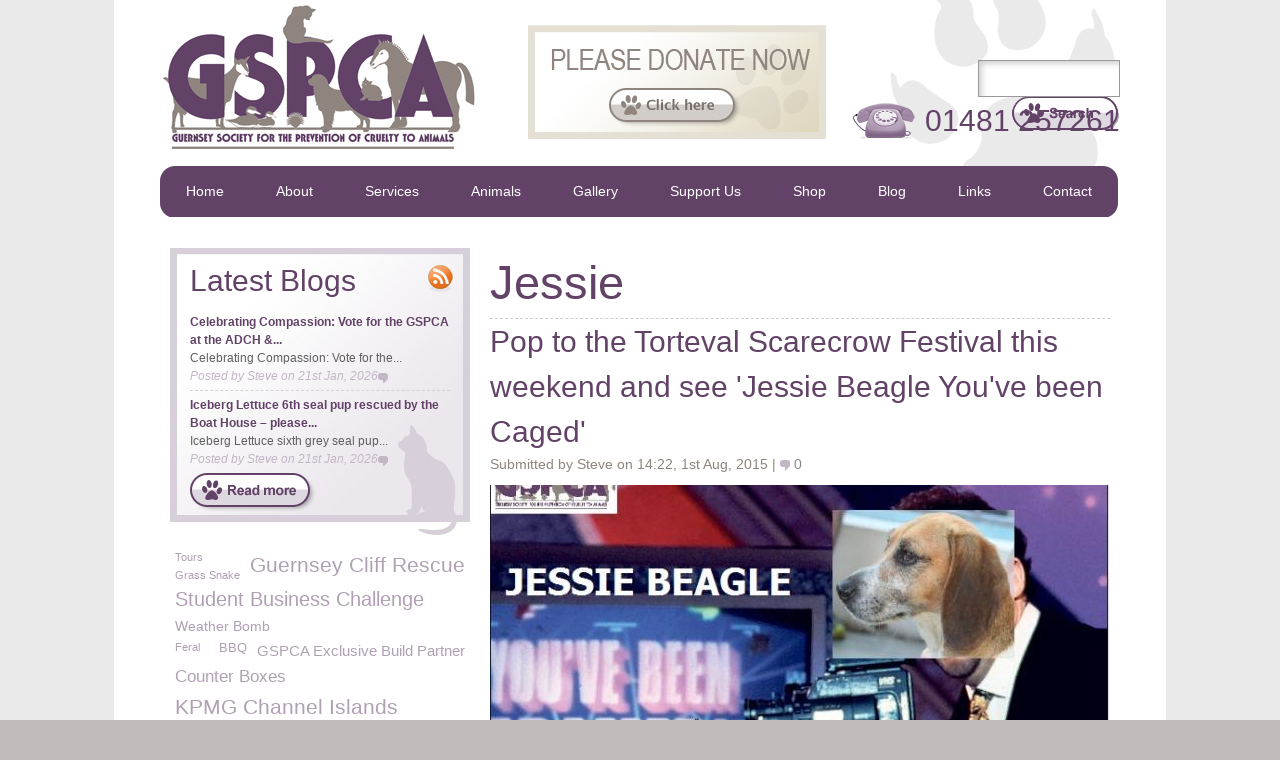

--- FILE ---
content_type: application/javascript
request_url: https://www.gspca.org.gg/sites/all/themes/gspca/scripts/page-gallery.js
body_size: 318
content:

var gallery = {};

$(document).ready(function() {

	var count = 0;
	$(".gallery-images .block").each(function(){
		count ++;
		if(count > 1){
			$(this).remove();
		}
	}); 
	
	var viewRows = $(".gallery-images .views-row");
	if (viewRows.length > 1){
		count = 0;
		var pagerHtml = "";
		viewRows.each(function(){
			count ++;
			$(this).addClass("views-row-" + count);
			$(this).attr("command", count);
			var classes = "pager-item ";
			classes += " pager-"+count + " ";
			if(count == 1){ classes += " pager-item-first ";}
			if(count == viewRows.length){ classes += " pager-item-last ";}
			
			pagerHtml += "<div class=\""+classes+"\" command=\""+count+"\" ></div>";
		}); 
		
		// add pager
		
		$(".gallery-pager-left").css('display','inline');
		$(".gallery-pager-left").css('width',(count) * 22 -4);
		$(".gallery-pager-center").html(pagerHtml);
		
		//
		gallery.count = count;
		//clearTimeout(gallery.timer);
		gallery.timer = setTimeout( "nextImage()", 8000 );
		
		//nextImage();
		$(".gallery-pager-center .pager-item:first").addClass("active");
		$(".gallery-images .views-row").css({'z-index': 50});
		$(".gallery-images .views-row:first").css({'z-index': 51});
		$(".gallery-images .views-row:first").addClass("active");
		
		$(".gallery-pager-center .pager-item").click(function(){
			
			var target = $(".gallery-images .views-row-"+$(this).attr("command"));
			
			if(!target || target.length == 0){
				//target = $(".gallery-images .views-row:first");
			} else {
				showImage(target, 500);	
			}
			
			
		});
		
	}
	
});

function getCurrentImage(){
	var current = $(".gallery-images .active");
	
	if(!current || current.length == 0){
		current = $(".gallery-images .views-row:last");
	}
	return current;
}

function nextImage(){
	
	var current = getCurrentImage();
		
	var target = current.next();
	if(!target || target.length == 0){
		target = $(".gallery-images .views-row:first");
	}
	
	showImage(target);	
}

function showImage(target, speed){
	
	if(!speed || speed == "undefined"){
		speed= 1000;
	}

	var current = getCurrentImage();

	$(".gallery-images .views-row").removeClass("active");
	target.addClass("active");
	
	$(".gallery-images .views-row").css({'z-index': 50});
	current.css({'z-index': 51});
	target.css({'z-index': 52, 'opacity': 0});
	target.animate({'opacity': 1}, 1000);
	
	clearTimeout(gallery.timer);
	gallery.timer = setTimeout( "nextImage()", 8000 );
	
	$(".gallery-pager-center .pager-item").removeClass("active");
	$(".gallery-pager-center .pager-" + target.attr("command")).addClass("active");
}
